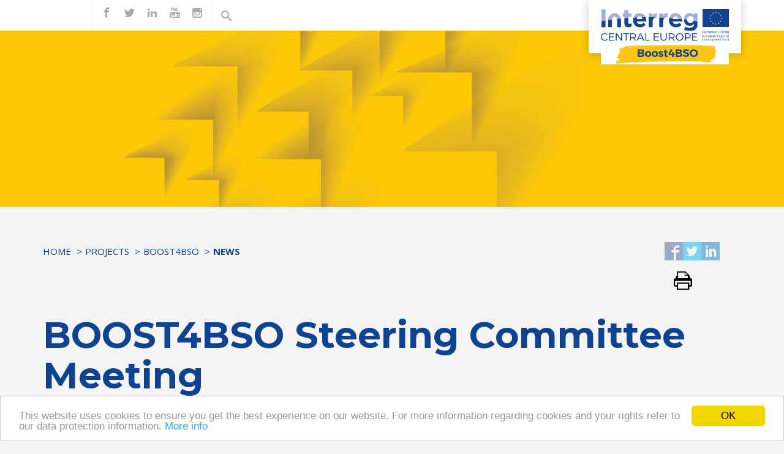

--- FILE ---
content_type: text/html; charset=UTF-8
request_url: https://programme2014-20.interreg-central.eu/Content.Node/Boost4BSO/BOOST4BSO-Steering-Committee-Meeting-.html
body_size: 5300
content:
<!DOCTYPE html>
<html lang="en">
<!--noindexstart-->
<!-- generated bу Gentiсs Portаl.Nоde --><head>
    <meta charset="utf-8">
<meta name="viewport" content="initial-scale=1.0, maximum-scale=1.0, minimum-scale=1.0, user-scalable=no, width=device-width">
                                                                                                                            <!--[if IE]><meta http-equiv='X-UA-Compatible' content="IE=edge"><![endif]-->
    <meta name="viewport" content="width=device-width, initial-scale=1">
    <link rel="stylesheet" type="text/css" href="/assets/a23987d0/jui/css/base/jquery-ui.css" />
<script type="text/javascript" src="/assets/a23987d0/jquery.min.js"></script>
<script type="text/javascript" src="/assets/a23987d0/jui/js/jquery-ui.min.js"></script>
<title>BOOST4BSO Steering Committee Meeting - Interreg</title>
    <meta name="description" content="Interreg CENTRAL EUROPE encourages regional cooperation among nine central European countries">
    <link rel="canonical" href="http://programme2014-20.interreg-central.eu/Content.Node/Boost4BSO/BOOST4BSO-Steering-Committee-Meeting-.html">
    <!-- icons -->
    <link rel="apple-touch-icon" sizes="57x57" href="/src/interreg-central-eu/favicon/apple-icon-57x57.png">
    <link rel="apple-touch-icon" sizes="60x60" href="/src/interreg-central-eu/favicon/apple-icon-60x60.png">
    <link rel="apple-touch-icon" sizes="72x72" href="/src/interreg-central-eu/favicon/apple-icon-72x72.png">
    <link rel="apple-touch-icon" sizes="76x76" href="/src/interreg-central-eu/favicon/apple-icon-76x76.png">
    <link rel="apple-touch-icon" sizes="114x114" href="/src/interreg-central-eu/favicon/apple-icon-114x114.png">
    <link rel="apple-touch-icon" sizes="120x120" href="/src/interreg-central-eu/favicon/apple-icon-120x120.png">
    <link rel="apple-touch-icon" sizes="144x144" href="/src/interreg-central-eu/favicon/apple-icon-144x144.png">
    <link rel="apple-touch-icon" sizes="152x152" href="/src/interreg-central-eu/favicon/apple-icon-152x152.png">
    <link rel="apple-touch-icon" sizes="180x180" href="/src/interreg-central-eu/favicon/apple-icon-180x180.png">
    <meta name="apple-mobile-web-app-title" content="Interreg CENTRAL EUROPE">
    <link rel="icon" type="image/png" sizes="192x192" href="/src/interreg-central-eu/favicon/android-icon-192x192.png">
    <link rel="icon" type="image/png" sizes="32x32" href="/src/interreg-central-eu/favicon/favicon-32x32.png">
    <link rel="icon" type="image/png" sizes="96x96" href="/src/interreg-central-eu/favicon/favicon-96x96.png">
    <link rel="icon" type="image/png" sizes="16x16" href="/src/interreg-central-eu/favicon/favicon-16x16.png">
    <link rel="manifest" href="/src/interreg-central-eu/favicon/manifest.json">
    <meta name="msapplication-TileColor" content="#F28300">
    <meta name="msapplication-TileImage" content="/src/interreg-central-eu/favicon/ms-icon-144x144.png">
    <meta name="theme-color" content="#F28300">
    <link rel="shortcut icon" type="image/png" href="/src/interreg-central-eu/favicon/favicon-32x32.png">
    <meta name="application-name" content="Interreg CENTRAL EUROPE">
    <!-- sharing -->
    <!-- facebook -->
    <meta property="og:url" content="http://programme2014-20.interreg-central.eu/Content.Node/Boost4BSO/BOOST4BSO-Steering-Committee-Meeting-.html">
    <meta property="og:type" content="website">
    <meta property="og:title" content="BOOST4BSO Steering Committee Meeting">
    <meta property="og:description" content="Interreg CENTRAL EUROPE encourages regional cooperation among nine central European countries">
    <meta property="og:site_name" content="Interreg CENTRAL EUROPE">
    <meta property="og:locale" content="en_GB">
        <!-- twitter -->
    <meta name="twitter:card" content="summary">
    <meta name="twitter:site" content="@ceprogramme">
    <meta name="twitter:url" content="http://programme2014-20.interreg-central.eu/Content.Node/Boost4BSO/BOOST4BSO-Steering-Committee-Meeting-.html">
<link href='https://fonts.googleapis.com/css?family=Montserrat:400,700|Open+Sans:400,600,700' rel='stylesheet' type='text/css'>
    <!-- Stylesheets -->
    <link href="/src/interreg-central-eu/css/min/styles.min.css" rel="stylesheet">
    <link href="/src/interreg-central-eu/css/iconsaddon.css" rel="stylesheet">
                                             <!-- HTML5 shim and Respond.js for IE8 support of HTML5 elements and media queries -->
    <!--[if lt IE 9]> 
        <script src="/src/interreg-central-eu/js/html5shiv.min.js"></script>
        <script src="/src/interreg-central-eu/js/respond.min.js"></script> 
    <![endif]-->
    <!-- Google Analytics -->
    <script>
    (function(i,s,o,g,r,a,m){i['GoogleAnalyticsObject']=r;i[r]=i[r]||function(){
    (i[r].q=i[r].q||[]).push(arguments)},i[r].l=1*new Date();a=s.createElement(o),
    m=s.getElementsByTagName(o)[0];a.async=1;a.src=g;m.parentNode.insertBefore(a,m)
    })(window,document,'script','https://www.google-analytics.com/analytics.js','ga');

    ga('create', 'UA-77471112-1', 'auto');
    ga('send', 'pageview');
    ga('set', 'anonymizeIp', true);
    </script>
    <!-- End Google Analytics -->
<!-- Begin Cookie Consent plugin by Silktide - http://silktide.com/cookieconsent -->
<script type="text/javascript">
    window.cookieconsent_options = {"message":"This website uses cookies to ensure you get the best experience on our website. For more information regarding cookies and your rights refer to our data protection information.","dismiss":"OK","learnMore":"More info","link":"/Content.Node/disclaimer/Data-protection.html","theme":"light-bottom"};
</script>

<script type="text/javascript" src="//cdnjs.cloudflare.com/ajax/libs/cookieconsent2/1.0.10/cookieconsent.min.js"></script>
<!-- End Cookie Consent plugin -->
</head>
<body >

<div class="topmenu">
<nav class="navbar navbar-inverse navbar-fixed-top">
    <div class="container">
        <div id="logoposition">
                      <a href="/Content.Node/Boost4BSO.html">
            <img src="/Content.Node/Boost4BSO-CMYK-1.jpg" style="margin-top:17px"/>
                    </a>
        </div>
        <div class="navbar-header">
            <button type="button" class="navbar-toggle" data-toggle="collapse" data-target="#bs-example-navbar-collapse-1">
                <span class="sr-only">Toggle navigation</span>
                <span class="icon-bar"></span>
                <span class="icon-bar"></span>
                <span class="icon-bar"></span>
            </button>
        </div>
        <!-- Collect the nav links, forms, and other content for toggling -->
        <div class="collapse navbar-collapse" id="bs-example-navbar-collapse-1">
                             <form class="form-inline search search-mobile visible-xs" action="/Content.Node/search_result.html#searchResults" method="get">    <div class="form-group has-feedback">
        <input class="autocompleteready simpleSearch696d808653da7 form-control" placeholder="Search..." type="text" value="" name="searchTerm-simpleSearch696d808653da7" id="searchTerm-simpleSearch696d808653da7" />        <input type="hidden" value="searchTerm-simpleSearch696d808653da7" name="fieldname" id="fieldname" />        <span class="icon-search form-control-feedback" aria-hidden="true"></span>
    </div>
</form>                        <ul class="nav navbar-nav navbar-left main visible-xs">
                
            </ul>
            <ul class="nav navbar-nav navbar-left">
                                                                                                                                                                                                                                                                                                                     
            </ul>
                      <ul class="nav navbar-nav social">
                <li><a target="_blank" href="https://www.facebook.com/InterregCE"><span class="icon-facebook"></span><span class="sr-only">find us on facebook</span></a></li>
                <li><a target="_blank" href="https://twitter.com/interregce"><span class="icon-twitter"></span><span class="sr-only">find us on twitter</span></a></li>
                <li><a target="_blank" href="https://www.linkedin.com/company/interregce/"><span class="icon-linkedin2"></span><span class="sr-only">find us on linkedin</span></a></li>
                <li><a target="_blank" href="https://www.youtube.com/channel/UCQVjfY_AnIQDSB-nH_N6FSw"><span class="icon-youtube"></span><span class="sr-only">find us on youtube</span></a></li>
                <li><a target="_blank" href="https://www.instagram.com/interregce/?igshid=1ox8kiq90xnhf"><span class="icon-instagram"></span><span class="sr-only">find us on instagram</span></a></li>
                   </ul>
            <ul class="nav navbar-nav search hidden-xs">
                  <li class="searchToggle activeSearch"><a href="#" class="toggleClass" data-selector=".searchToggle" data-classname="activeSearch"><span class="icon-search"></span></a></li>
          <li class="searchToggle">
                             <form class="form-inline" action="/Content.Node/search_result.html#searchResults" method="get">    <div class="form-group has-feedback">
        <input class="autocompleteready simpleSearch696d808653ea8 form-control" placeholder="Search..." type="text" value="" name="searchTerm-simpleSearch696d808653ea8" id="searchTerm-simpleSearch696d808653ea8" />        <input type="hidden" value="searchTerm-simpleSearch696d808653ea8" name="fieldname" id="fieldname" />        <span class="icon-search form-control-feedback" aria-hidden="true"></span>
    </div>
</form>                        </li>
            </ul>
                            <a href="#" class="btn btn-primary btn-lock visible-xs"><span class="icon-lock"></span>CENTRAL Community Login</a>                        <a href="https://ems.interreg-central.eu/emsprod/app/main?execution=e1s1" target="_blank" class="btn btn-primary btn-lock visible-xs"><span class="icon-lock"></span>eMS Login</a>
        </div>
        <!--/.nav-collapse -->
    </div>
    <!--/.container -->
</nav>
</div>
<!-- Header Carousel -->
<header class="topimage">
<div id="mainleft">
    <ul>
                                                                                                                                                                                                                                                                                    </ul>
  </div>
<!-- Bild Large Devices -->
  <div class="topimage-inner hidden-xs" style="
    background-position: right bottom;
                background-image: url('/genticsimagestore/2de6070f6b80bc312a61512c934c794e-Headers-innovation.png');
          background-size: 100%;">
                <img src="[data-uri]" />
    </div>
    <!-- Bild Small Devices -->
    <div class="topimage-inner visible-xs" style="
    background-position: right bottom;
                  background-image: url('/genticsimagestore/ce1f75928bd23cf3aab448bc92c2bfe1-Headers-innovation.png');
          background-size: 100%;">
                    <img src="[data-uri]" />
      </div>
        <div class="container">
        <div class="topimage-text">
            <div class="topimage-text-inner">
                                    <div class="topimage-text-right">
                        <p>TAKING</p>
                        <p><strong>COOPERATION</strong></p>
                    </div>
                    <p>FORWARD</p>
                                </div>
            </div>
       </div>
     </header>
<!--/. Header Carousel -->

<div class="container">
	<section id="breadcrumbs">
    <div class="row">
        <div class="col-md-10">
            <p class="sr-only" id="breadcrumblabel">You are here:</p>
            <ol class="breadcrumb" aria-labelledby="breadcrumblabel">
                                                                                                                                          <li><a href="/Content.Node/home.html" title="Home">Home</a></li>
                                                                                                                                                                                      <li><a href="/Content.Node/projects/projects.html" title="Projects">Projects</a></li>
                                                                                                                                                                                      <li><a href="/Content.Node/Boost4BSO.html" title="Boost4BSO">Boost4BSO</a></li>
                                                                                                                                                                                      <li><a href="/Content.Node/Boost4BSO/BOOST4BSO-was-launched-on-1st-April-2020.html" title="News"><b>News</b></a></li>
                                                                        </ol>
        </div>
        <div class="col-md-2">
                                    <ul class="social-share pull-right">
                <li>
                    <a title="Share on Facebook" href="https://www.facebook.com/sharer/sharer.php?u=http%3A%2F%2Fprogramme2014-20.interreg-central.eu%2FContent.Node%2FBoost4BSO%2FBOOST4BSO-Steering-Committee-Meeting-.html" target="_blank">
                        <span class="social-icon icon-facebook2"></span>
                    </a>
                </li>
                <li>
                    <a title="Share on Twitter" href="https://twitter.com/intent/tweet?url=http%3A%2F%2Fprogramme2014-20.interreg-central.eu%2FContent.Node%2FBoost4BSO%2FBOOST4BSO-Steering-Committee-Meeting-.html" target="_blank">
                        <span class="social-icon icon-twitter2"></span>
                    </a>
                </li>
                <li>
                    <a title="Share on LinkedIn" href="https://www.linkedin.com/shareArticle?mini=true&url=http%3A%2F%2Fprogramme2014-20.interreg-central.eu%2FContent.Node%2FBoost4BSO%2FBOOST4BSO-Steering-Committee-Meeting-.html" target="_blank">
                        <span class="social-icon icon-linkedin"></span>
                    </a>
                </li>
                <li>
                    <a href="#" title="Print this page" onclick="window.print();return false;">
                        <span class="social-icon icon-print"></span>
                    </a>
                </li>
            </ul>
        </div>
    </div>
</section>
	<!-- Page Content -->
	<section id="main-content">
        <div class="row">        
                <!--noindexend-->
                <div class="col-md-12">
                	<h1><b>BOOST4BSO Steering Committee Meeting </b></h1>
                        <div class="introtext"><p><b>After nearly 18 months of distant working the project team is communing to Prague for the very fist face to face project meeting. AVO hosts the Steering Committee in Prague from the 22<sup>nd</sup> – 24<sup>th</sup> September.</b></p></div>
                        <p><b> </b>The current risk assesment provided by the Ministry of Health CZ indicates that countries of project consortium cover the whole spectrum. Let’s keep fingers crossed that the border will remain open until next week.</p>

<figure class="card text-center">
<a class="lightbox" href="/Content.Node/Boost4BSO/mapka.jpg" target="_blank"><img class="card-img-top" src="/genticsimagestore/62d31069e47a483683323a048ae41100-mapka.jpg" alt="Map " title="Map " width="250" style="padding-bottom:px;"/></a>


</figure>
<p> Zdroj: <i>https://koronavirus.mzcr.cz/seznam-zemi-podle-miry-rizika-nakazy/</i><br/></p>
                </div>
        </div>
	</section>
        <!-- ./Page Content -->
</div>
<!--noindexstart-->
<style>
[id^=sitemap] .tagmenue{
display:none;
}
#cont-sitemap {
   padding: 15px;
   margin: 60px 0 0;
}
#cont-sitemap a {
   color: #818181;
   font-size:14px;
}
#cont-sitemap h4 {
font-size:16px;
}
#cont-sitemap h4 a{
   font-weight: 400;
    color: #000;
}
#cont-sitemap li{
padding-bottom: 10px;
}
</style>
 <div id="cont-sitemap">
 <div class="container">
            <div class="row">
<div class="col-md-3">

<h4>
<a href="/Content.Node/discover/programme.html">
<b>Programme</b>
</a>
</h4>
<ul class="list-unstyled">




<li><a href="https://interreg.eu/" target="_self">About Interreg</a></li>
					




<li><a href="/Content.Node/discover/programme.html" target="_blank">About us</a></li>
					




<li><a href="/Content.Node/news/overview.html" target="_blank">News</a></li>
					




<li><a href="/Content.Node/contacts/programme.html" target="_blank">Contact us</a></li>
					

</ul>
</div>
<div class="col-md-3">

<h4>
<a href="https://programme2014-20.interreg-central.eu/Content.Node/discover/programme.html#Priorities">
<b>Priorities</b>
</a>
</h4>
<ul class="list-unstyled">




<li><a href="/Content.Node/Innovation.html" target="_blank">Innovation</a></li>
					




<li><a href="/Content.Node/Low-Carbon.html" target="_blank">Low carbon</a></li>
					




<li><a href="/Content.Node/Environment.html" target="_blank">Environment</a></li>
					




<li><a href="/Content.Node/Environment.html" target="_blank">Culture</a></li>
					




<li><a href="/Content.Node/Transport.html" target="_blank">Transport</a></li>
					

</ul>
</div>
<div class="col-md-3">

<h4>
<a href="/Content.Node/discover/Output-Library.html">
<b>Results</b>
</a>
</h4>
<ul class="list-unstyled">




<li><a href="/Content.Node/projects/projectsold.html" target="_blank">Funded projects</a></li>
					




<li><a href="/Content.Node/cooperationiscentral.html" target="_blank">Cooperation stories</a></li>
					




<li><a href="/Content.Node/discover/Output-Library.html" target="_blank">Output library</a></li>
					




<li><a href="https://programme2014-20.interreg-central.eu/Content.Node/discover/programme.html#Publications" target="_self">Publications</a></li>
					




<li><a href="https://keep.eu/api/programme/5?response_type=lop" target="_self">List of operations</a></li>
					

</ul>
</div>
<div class="col-md-3">

<h4>
<a href="/Content.Node/contacts/programme.html">
<b>Support</b>
</a>
</h4>
<ul class="list-unstyled">




<li><a href="https://ems.interreg-central.eu/app/main?execution=e1s1" target="_self">eMS</a></li>
					




<li><a href="https://jems.interreg-central.eu/" target="_self">Jems</a></li>
					




<li><a href="https://community.interreg-central.eu/" target="_self">Community</a></li>
					




<li><a href="/Content.Node/documents/documents.html" target="_blank">Documents</a></li>
					




<li><a href="/Content.Node/newsletter/Newsletter-Archive.html" target="_blank">Newsletter archive</a></li>
					

</ul>
</div>
</div>
</div>
</div>
    <div id="bottom">
        <div class="container">
            <div class="row">
                <div class="col-md-2"> <img src="/src/interreg-central-eu/images/int_logo_groesser.png" alt=""> </div>
            </div>
        </div>
    </div>
<!-- Footer -->
     <footer>
        <div class="container">
            <div class="row">
                <div class="col-lg-12">
                    <nav role='navigation'>
                        									        	      <a href="/Content.Node/contacts/programme.html">Contacts</a>
        									        	      <a href="/Content.Node/disclaimer/Data-protection.html">Data Protection</a>
        									        	      <a href="/Content.Node/Imprint.html">Imprint</a>
        									        	      <a href="/Content.Node/Anti-fraud.html">Anti-fraud</a>
        									        	      <a href="https://www.keep.eu/keep/search?programme=2">CENTRAL EUROPE 2007-2013</a>
        
                    </nav>
                </div>
           </div>
                </footer>
                   <script src="/src/interreg-central-eu/js/min/scripts.min.js"></script>
               </body>
<!--noindexend-->
</html>
